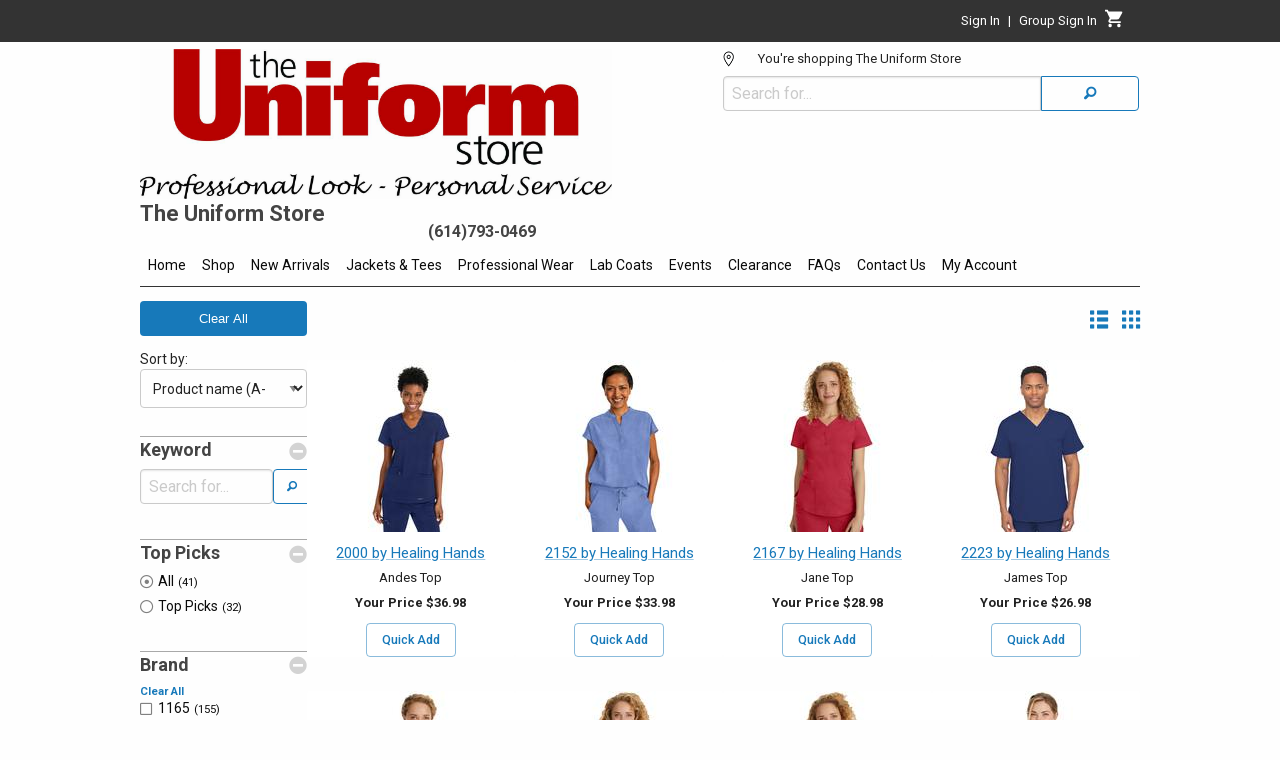

--- FILE ---
content_type: text/html
request_url: https://theuniformstoreonline.net/ProductPage?fsj=reset&brand=HEH&group=none&dept=all&show=toppicks&brandname=Healing%20Hands
body_size: 4541
content:

<!-- HTML generation DEPRECATED_ProductPageFilter start-->

<!-- HTML generation DEPRECATED_ProductPageFilter end-->

<!-- HTML generation DEPRECATED_ProductPageFilter start-->

<!-- HTML generation DEPRECATED_ProductPageFilter end-->

<!-- HTML generation ProductPage start-->
<!DOCTYPE html><html lang="en"  class="nt-html no-js"><head><title>The Uniform Store - Healing Hands</title><meta http-equiv="Content-Type" content="text/html; charset=utf-8" />
<meta content="The Uniform Store - Healing Hands" name="title" />

<meta content="uniforms;scrubs;labcoats;medical;workwear;grey's anatomy;healing hands;wink;barco;zavate;unify;, Healing Hands items, sorted by style/product" name="keywords" />

<meta content="Shop Healing Hands items, sorted by style/product  | The Uniform Store provides medical, corporate, and sports apparel with unbeatable quality and service." name="description" />
<meta name="viewport" content="width=device-width, initial-scale=1">
<link rel="stylesheet" type="text/css" href="/css/app-std-6.90.01.css" />
<link rel="stylesheet" type="text/css" href="/css/foundation-icons-1.1.0.css" />
<link rel="stylesheet" href="https://fonts.googleapis.com/css?family=Roboto:300,400,500,700&display=swap" />
<link rel="stylesheet" type="text/css" href="/css/custom.css" />
<script src="https://ajax.aspnetcdn.com/ajax/jquery/jquery-3.5.1.js"></script>
<script src="/scripts/jquery.msie.js"></script>
<script src="/scripts/all-1.2.0.js"></script>
<script src="/js/hbs-1.2.0.js"></script>
<script crossorigin="anonymous" src="scripts/react.18.3.1.production.min.js"></script>
<script crossorigin="anonymous" src="scripts/react-dom.18.3.1.production.min.js"></script>
<script crossorigin="anonymous" src="scripts/axios.js"></script>
<script src="/scripts/md5-1.2.0.js" type="text/javascript"></script></head><body class="PageBody"><div id="body_div" class="wrapper">
<div id="r-comp-ItemDetailsPopup-366045"></div><script nonce="0i63gb8r5gm86liuk2nw064c2lmdhf">
window.addEventListener("load",function() {
try {
    var parentDiv = document.getElementById("r-comp-ItemDetailsPopup-366045");
    const root = ReactDOM.createRoot(parentDiv);
    root.render(React.createElement(dds_react.ItemDetailsPopup))
;} catch(e) {
    console.log('React.createElement failed',e);
}
},false);
</script>
<!-- PageLayoutBefore begin -->

<div id="header-all"><div id="header-row1-wrapper">

<!-- HTML generation RenderAccountLinks start-->
<div>
    <div id="account-header_div" class="row collapse">
        
<div id="r-comp-AccountHeader-874624"></div><script nonce="0i63gb8r5gm86liuk2nw064c2lmdhf">
window.addEventListener("load",function() {
try {
    var parentDiv = document.getElementById("r-comp-AccountHeader-874624");
    const root = ReactDOM.createRoot(parentDiv);
    root.render(React.createElement(dds_react.AccountHeader,{"groupLogInHeading":"Group","isGroupSignedIn":false,"isUserSignedIn":false,"loginEmail":"","loginFirstName":"","showGroupLogInLink":true,"showGroupLogOutLink":false,"storeAreaCode":"","storePhoneNumber":""}))
;} catch(e) {
    console.log('React.createElement failed',e);
}
},false);
</script>

    </div>
</div>

<!-- HTML generation RenderAccountLinks end-->

</div><div id="header-row2-wrapper">
<!-- HTML generation PageHeaderTag start-->

<script nonce="0i63gb8r5gm86liuk2nw064c2lmdhf">window.addEventListener("load",function() {Store.dispatch(dds_react.getUserStateFromServer());},false);</script>

<script nonce="0i63gb8r5gm86liuk2nw064c2lmdhf">window.addEventListener("load",function() {},false);</script>
 <div id="dialogStoreSelectionDisabledMessage" style="display:none" ></div><div>
    <div id="header-row2_div" class="row collapse">
        <div id="header-row2-col1_div" class="small-12 medium-7 columns">
            <div class="row collapse">
                <div id="header-logo_div" class="small-12 columns">
                    <div id="header-logo-img_div" class="row collapse">
                        <a href="IndexPage"><img id="header-image" src="/images/user/store_1/2000/1343-1.jpg" Alt="Logo Image links to home page"  aria-label="Logo image links to home page"/></a>                 
                    </div>
                    <div id="header-logo-subhead_div" class="row collapse">
                        <div id="header-image-is-logo-heading_div" class="small-12 medium-6 columns">
                            <h1 id="page-header-heading">The Uniform Store</h1>
                        </div>
                        <div id="header-image-is-logo-subheading_div" class="small-12 medium-6 columns">
                            <h2 id="page-header-subheading"><br />(614)793-0469</h2>
                        </div>
                    </div>
                </div>
            </div>
        </div>
        <div id="header-row2-col2_div" class="small-12 medium-5 columns">
                
<div id="r-comp-SelectedStore-244177"></div><script nonce="0i63gb8r5gm86liuk2nw064c2lmdhf">
window.addEventListener("load",function() {
try {
    var parentDiv = document.getElementById("r-comp-SelectedStore-244177");
    const root = ReactDOM.createRoot(parentDiv);
    root.render(React.createElement(dds_react.SelectedStore,{}))
;} catch(e) {
    console.log('React.createElement failed',e);
}
},false);
</script>

      <form action="ProductPage" method="get">
      <div class="input-group">
         <input id="search-field" class="input-group-field" name="s" placeholder="Search for..." type="text" title="Search for">
         <div class="input-group-button">
            <button type="submit" class="button postfix searchButton hollow" value="Search" aria-label="Search"><i class="fi-magnifying-glass"></i></button>
         </div>
      </div>
      </form>

        </div>
    </div>
    <div id="image-is-logo_div" class="row collapse">
    </div>
    <div id="popup-store-list_div" class="row reveal" data-reveal>
    </div>
</div>

<!-- HTML generation PageHeaderTag end-->

</div><div id="header-row3-wrapper">
<!-- HTML generation GetMainMenu start-->
<div>
    <div id="title-bar_div" class="title-bar dds-hide-for-medium" data-responsive-toggle="main-menu_div" data-hide-for="medium">
        <button class="menu-icon" type="button" data-toggle aria-label="Menu button" title="Menu button" ></button>  <div class="title-bar-title">Menu</div>
    </div>
    <div id="main-menu-wrapper">
        <div id="main-menu_div" class="top-bar dds-hide-for-small-only row collapse">
            <div class="top-bar-left">
                
<!-- Start of small menu -->
<div id="menu-small">
<ul class="vertical menu show-for-small-only" data-accordion-menu>
<li><a href="IndexPage" >Home</a></li>
<li><a href="">Shop</a>
<ul class="menu vertical nested">
<li><a onclick="DDS.FacetSearch.reset()">Shop All Products</a></li>
<li><a href="BrandList">Shop By Brand</a>
<ul class="menu vertical nested"><li><a href="ProductPage?fsj=reset&brand=BCO&group=none&dept=all&show=toppicks&brandname=1165">1165</a></li>
<li><a href="ProductPage?fsj=reset&brand=CHM&group=none&dept=all&show=toppicks&brandname=Carhartt">Carhartt</a></li>
<li><a href="ProductPage?fsj=reset&brand=CR&group=none&dept=all&show=toppicks&brandname=Charles River">Charles River</a></li>
<li><a href="ProductPage?fsj=reset&brand=HEH&group=none&dept=all&show=toppicks&brandname=Healing Hands">Healing Hands</a></li>
<li><a href="ProductPage?fsj=reset&brand=LAN&group=none&dept=all&show=toppicks&brandname=Landau Uniforms">Landau Uniforms</a></li>
<li><a href="BrandList">...Show All</a></li>
</ul></li>
<li><a href="DepartmentList">Shop By Department</a>
<ul class="menu vertical nested"><li><a href="ProductPage?fsj=reset&brand=all&group=none&dept=BO&show=toppicks&departmentname=Barco+One">Barco One</a></li>
<li><a href="ProductPage?fsj=reset&brand=all&group=none&dept=BU&show=toppicks&departmentname=Barco+Unify">Barco Unify</a></li>
<li><a href="ProductPage?fsj=reset&brand=all&group=none&dept=GAE&show=toppicks&departmentname=Grey%27s+Anatomy+Evolve">Grey's Anatomy Evolve</a></li>
<li><a href="ProductPage?fsj=reset&brand=all&group=none&dept=GA%2BS&show=toppicks&departmentname=Grey%27s+%2BSpandex+Stretch">Grey's +Spandex Stretch</a></li>
<li><a href="ProductPage?fsj=reset&brand=all&group=none&dept=GA&show=toppicks&departmentname=Grey%27s+Anatomy">Grey's Anatomy</a></li>
<li><a href="ProductPage?fsj=reset&brand=all&group=none&dept=GAA&show=toppicks&departmentname=Grey%27s+Anatomy+Active">Grey's Anatomy Active</a></li>
<li><a href="ProductPage?fsj=reset&brand=all&group=none&dept=GAI&show=toppicks&departmentname=Grey%27s+Anatomy+Impact">Grey's Anatomy Impact</a></li>
<li><a href="ProductPage?fsj=reset&brand=all&group=none&dept=HHPL&show=toppicks&departmentname=Healing+Hands+Purple+Label">Healing Hands Purple Label</a></li>
<li><a href="DepartmentList">...Show All</a></li>
</ul></li>
</ul></li>
<li><a href="GreysAnatomyKnitStretch" >New Arrivals</a></li>
<li><a href="JacketsTees" >Jackets & Tees</a></li>
<li><a href="ProfessionalWear" >Professional Wear</a></li>
<li><a href="LabCoats" >Lab Coats</a></li>
<li><a href="Events" >Events</a></li>
<li><a href="Clearance" >Clearance</a></li>
<li><a href="FAQs" >FAQs</a></li>
<li><a href="ContactUs" >Contact Us</a></li>
<li><a href="">My Account</a>
<ul class="menu vertical nested">
<li><a href="MySales?type=hist" >Sales History</a></li>
<li><a href="MySales?type=open" >Open Orders</a></li>
<li><a href="MyPayments" >My Payments</a></li>
<li><a href="MyAccount" >My Account Settings</a></li>
<li><a href="MyPurchasedItems?type=summary" >Items Purchased Summary</a></li>
<li><a href="MyPurchasedItems?type=detail" >Items Purchased by Date</a></li>
</ul></li>
</ul>
</div>
<!-- End of small menu -->

<!-- Start of large menu -->
<div id="menu-medium-up">
<ul  class="dropdown menu show-for-medium" data-dropdown-menu >
<li class="is-submenu-item is-dropdown-submenu-item dds-tab-nav-parent"><a href="IndexPage" >Home</a></li>

<!-- RenderMegaMenu begin -->
<!-- Start of megamenu -->
<li class="dds-tab-nav-parent"> 
  <a href="#" class="dropdown" data-toggle="megamenu-shop">Shop</a>

  <div id="shop-drop" class="show-for-sr">Shop menu drop down</div>

  <div class="dropdown-pane xlarge bottom mega-menu" id="megamenu-shop" aria-labelledby="shop-drop" data-dropdown data-options="closeOnClick:true; hover: true; hoverPane: true; hoverDelay: 100" >

    <div class="row ">

<div class="medium-4 column">
<a onclick="DDS.FacetSearch.reset()"><h1>Shop All Products</h1></a>
<ol class="mega-menu-is-top-of-sublist">
</ol>
<a href="BrandList"><h1>Shop By Brand</h1></a>
<ol class="mega-menu-is-top-of-sublist">
<li role="menuitem"><a href="ProductPage?fsj=reset&brand=BCO&group=none&dept=all&show=toppicks&brandname=1165">1165</a></li>
<li role="menuitem"><a href="ProductPage?fsj=reset&brand=CHM&group=none&dept=all&show=toppicks&brandname=Carhartt">Carhartt</a></li>
<li role="menuitem"><a href="ProductPage?fsj=reset&brand=CR&group=none&dept=all&show=toppicks&brandname=Charles River">Charles River</a></li>
<li role="menuitem"><a href="ProductPage?fsj=reset&brand=HEH&group=none&dept=all&show=toppicks&brandname=Healing Hands">Healing Hands</a></li>
<li role="menuitem"><a href="ProductPage?fsj=reset&brand=LAN&group=none&dept=all&show=toppicks&brandname=Landau Uniforms">Landau Uniforms</a></li>
<li role="menuitem"><a href="BrandList">...Show All</a></li>
</ol>
</div>
<div class="medium-4 column">
<a href="DepartmentList"><h1>Shop By Department</h1></a>
<ol class="mega-menu-is-top-of-sublist">
<li role="menuitem"><a href="ProductPage?fsj=reset&brand=all&group=none&dept=BO&show=toppicks&departmentname=Barco+One">Barco One</a></li>
<li role="menuitem"><a href="ProductPage?fsj=reset&brand=all&group=none&dept=BU&show=toppicks&departmentname=Barco+Unify">Barco Unify</a></li>
<li role="menuitem"><a href="ProductPage?fsj=reset&brand=all&group=none&dept=GAE&show=toppicks&departmentname=Grey%27s+Anatomy+Evolve">Grey's Anatomy Evolve</a></li>
<li role="menuitem"><a href="ProductPage?fsj=reset&brand=all&group=none&dept=GA%2BS&show=toppicks&departmentname=Grey%27s+%2BSpandex+Stretch">Grey's +Spandex Stretch</a></li>
<li role="menuitem"><a href="ProductPage?fsj=reset&brand=all&group=none&dept=GA&show=toppicks&departmentname=Grey%27s+Anatomy">Grey's Anatomy</a></li>
<li role="menuitem"><a href="ProductPage?fsj=reset&brand=all&group=none&dept=GAA&show=toppicks&departmentname=Grey%27s+Anatomy+Active">Grey's Anatomy Active</a></li>
<li role="menuitem"><a href="ProductPage?fsj=reset&brand=all&group=none&dept=GAI&show=toppicks&departmentname=Grey%27s+Anatomy+Impact">Grey's Anatomy Impact</a></li>
</ol>
</div>
<div class="medium-4 column">
<a href="DepartmentList"><h1>Shop By Department (cont.)</h1></a>
<ol class="mega-menu-is-top-of-sublist">
<li role="menuitem"><a href="ProductPage?fsj=reset&brand=all&group=none&dept=HHPL&show=toppicks&departmentname=Healing+Hands+Purple+Label">Healing Hands Purple Label</a></li>
<li role="menuitem"><a href="DepartmentList">...Show All</a></li>
</ol>
</div>    </div>
  </div>
</li>
<!-- End of megamenu -->

<!-- RenderMegaMenu end -->
<li class="is-submenu-item is-dropdown-submenu-item dds-tab-nav-parent"><a href="GreysAnatomyKnitStretch" >New Arrivals</a></li>
<li class="is-submenu-item is-dropdown-submenu-item dds-tab-nav-parent"><a href="JacketsTees" >Jackets & Tees</a></li>
<li class="is-submenu-item is-dropdown-submenu-item dds-tab-nav-parent"><a href="ProfessionalWear" >Professional Wear</a></li>
<li class="is-submenu-item is-dropdown-submenu-item dds-tab-nav-parent"><a href="LabCoats" >Lab Coats</a></li>
<li class="is-submenu-item is-dropdown-submenu-item dds-tab-nav-parent"><a href="Events" >Events</a></li>
<li class="is-submenu-item is-dropdown-submenu-item dds-tab-nav-parent"><a href="Clearance" >Clearance</a></li>
<li class="is-submenu-item is-dropdown-submenu-item dds-tab-nav-parent"><a href="FAQs" >FAQs</a></li>
<li class="is-submenu-item is-dropdown-submenu-item dds-tab-nav-parent"><a href="ContactUs" >Contact Us</a></li>
<li class="is-dropdown-submenu-parent dds-tab-nav-parent"><a href="">My Account</a>
<ul class="menu submenu is-dropdown-submenu">
<li class="is-submenu-item is-dropdown-submenu-item"><a href="MySales?type=hist" >Sales History</a></li>
<li class="is-submenu-item is-dropdown-submenu-item"><a href="MySales?type=open" >Open Orders</a></li>
<li class="is-submenu-item is-dropdown-submenu-item"><a href="MyPayments" >My Payments</a></li>
<li class="is-submenu-item is-dropdown-submenu-item"><a href="MyAccount" >My Account Settings</a></li>
<li class="is-submenu-item is-dropdown-submenu-item"><a href="MyPurchasedItems?type=summary" >Items Purchased Summary</a></li>
<li class="is-submenu-item is-dropdown-submenu-item"><a href="MyPurchasedItems?type=detail" >Items Purchased by Date</a></li>
</ul></li>
</ul>
</div>
<!-- End of large menu -->

            </div>
            <div class="top-bar-right">
            </div>
        </div>
    </div>
</div>

</div></div><div id="content-wrapper">
    <div id="content-wrapper-inner-row" class="row collapse">
        <div id="content-wrapper-inner-column" class="column small-12">
<div id="_busy" class="bdiv" data-nt-busy="busy"><img src="/images/_busy.gif" alt="Please wait the system is busy"/></div>
<!-- HTML generation ProductPageContent start-->

<!-- HTML generation ProductPageContent end-->
<div id="productpagecontent_productpage_div" class="product-browse auto-load">
    <div class="row collapse">
        <div id="facet-search_div" class="medium-3 large-2 columns">
        </div>
        <div id="product-browse-container_div" class="medium-9 large-10 columns">
            <div id="product-browse-controls_div" class="row collapse text-right">
                <div id="product-browse-controls-grid"><span class="product-browse-controls-grid" onclick="DDS.ProductPage.handlerShowAutoloadGrid('false');"><a><i title="List" class="fi-list-thumbnails"></i></a></span><span class="product-browse-controls-grid" onclick="DDS.ProductPage.handlerShowAutoloadGrid('true');"><a><i title="Grid"  class="fi-thumbnails"></i></a></span></div>
            </div>
            <div id="product-browse-items_div" class="collapse row collapse small-up-2 medium-up-3 large-up-4 browse-container" data-equalizer="123" data-equalize-by-row="true">
            </div>
            <div id="load-more-div" class="row collapse text-center clearfix"><button onclick="return DDS.Display.autoLoadContent()" class="button hollow auto-load camouflage" data-dds-url="%2Fproductpagecontent%3F%5Frefresh%5F%3Dnext%26%5FparentProc%5F%3Dproductpagefilter%26%5Fajax%5F%3D1%26%5FautoloadPage%5F%3D0%26%5Fautoload%5F%3D1%26%5Fpopup%5F%3D0%26%5Frid%5F%3D345533" data-dds-source-div=".browse-container" data-dds-dest-div=".browse-container" data-dds-id="679956" >Load More...</button></div>

        </div>
    </div>
</div>

<!-- HTML generation ProductPageContent end-->

    <!-- after content-wrapper -->
            </div>
        </div>
    </div>
<div id="layout-row-footer" class="row collapse">
    <div class="small-12 columns page-footer">        
<!-- HTML generation PageFooterTag start-->
</div><!-- contentbody_div -->
<div style="clear:both;"></div>
<!-- PageFooterTag -->

<div id="pagefootertag_div"  class="clearboth"  data-role="footer"><div id="footer">
<a href="https://facebook.com/The Uniform Store" class="fi-social-facebook social-facebook-folow-icon-color size-36"></a> <a href="https://instagram.com/shopuniforms" class="fi-social-instagram social-instagram-folow-icon-color size-36"></a><br>Copyright &#169; 2020 The Uniform Store, All Rights Reserved&emsp;|&emsp;<a href="PrivacyPolicy">Privacy Notice</a><br />Site powered by: The Uniform Solution 6.93100.0401  1/22/26  6:10:44 1
</div>
</div><!-- pagefootertag -->

<!-- HTML generation PageFooterTag end-->

    </div>
</div>

<!-- gp215 --></div><script src="/bower_components/what-input/what-input.min.js"></script>
<script src="/bower_components/foundation-sites/dist/js/foundation-6.3.1.min.js"></script>
<script src="/bower_components/foundation-datepicker/js/foundation-datepicker.min.js"></script>
<script src="/js/app-6.90.24.js"></script>
<script src="/js/hbs-1.2.0.js"></script>
<script defer="defer">$(document).ready( function(){$("#productpagecontent_div").ntbrowse({animateSpeed:500,cancelAction:"",closeAction:"index.htm",confirmDelete:0,form:"",formChange:"",formCopy:"",formDelete:"",formInsert:"",formpopup:0,formView:"",greenbar:0,highlightSelected:0,id:"productpagecontent",lookupField:"",mouseover:0,parent:"",parentrid:"",popup:0,procedure:"productpagecontent",randomid:345533,rowsHigh:1,rubberband:0,selectAction:"",tableId:"productpagecontent_tbl",title:"",value:"",viewOnly:0});$('#productpagecontent_div').ntbrowse('hideFormButtons',"0");$('#productpagecontent_div').ntbrowse('hideLocator');$('#productpagecontent_div').ntbrowse('hideNav');$('#productpagecontent_div').ntbrowse('hideFormButtons',"0");$('#productpagecontent_div').ntbrowse('show');})</script></div><!-- body_div -->
</body></html>
<!-- HTML generation ProductPage end-->


--- FILE ---
content_type: text/html
request_url: https://theuniformstoreonline.net/GetUserState
body_size: 1083
content:
{"accountNumber":0,"accountStore":0,"alert":"","billedToName":"","billingAccountNumber":0,"billingAccountStore":0,"canOnlySeeContractItems":false,"cartItemCount":0,"contractOption":0,"currencyEquate":1,"currencySymbol":"","customerContract":{"alwaysUseContractPrice":false,"limitOnCustomerSignIn":false,"limitOnGroupSignin":false,"name":"","number":0,"store":0,"webStoreOrderStore":0},"customerName":"","error":"","groupContract":{"alwaysUseContractPrice":false,"limitOnCustomerSignIn":false,"limitOnGroupSignin":false,"name":"","number":0,"store":0,"webStoreOrderStore":0},"isCartFull":false,"isCustomer":false,"isEmployee":false,"isLoggedIn":false,"isLoggedInToGroup":false,"isMasterAccount":false,"isMixedModeTestingEnabled":false,"isSignedIn":false,"isStoreRestrictedToContract":false,"loadState":0,"mixedModeServerPort":0,"selectedStoreName":"The Uniform Store","selectedStoreNumber":1,"storeSelectionMode":1,"userId":"","stores":[{"number":1,"name":"The Uniform Store","address":"6767 Dublin Center Dr.","address2":"","address3":"","city":"Dublin","state":"OH","zip":"43017"}]}

--- FILE ---
content_type: text/html
request_url: https://theuniformstoreonline.net/GetFacetSearchJson?_=1769082243537
body_size: 940
content:
{"sessionID":"5gSGCWPqhJwL77J9gDi657OJXCDoNMgrhJ0ZY9JVAcKeL9QPsQkvGghmD5abOOTW","defaultMaxItemsToShow":15,"sortOrder":"","parameterBrand":"HEH","parameterDepartment":"ALL","parameterGroup":"NONE","parameterSearch":"","parameterShow":"TOPPICKS","parameterSwitch":"","facets":[{"name":"Keyword","id":"search","type":"input","showAll":false,"items":[{"name":"","id":"search-input","value":"","displayed":true}]},{"name":"Group","id":"group","type":"radio","filter":"","showAll":false,"items":[]},{"name":"Top Picks","id":"toppick","type":"radio","filter":"","showAll":false,"items":[{"name":"All","id":"fsip-1","value":"ALL","displayed":true,"selected":true,"count":41},{"name":"Top Picks","id":"fsip-2","value":"TOPPICKS","displayed":true,"selected":false,"count":32}]},{"name":"Prices","id":"priceRange","type":"checkbox","filter":"","showAll":false,"minItemsToDisplay":99,"items":[]},{"name":"Brand","id":"brand","type":"checkbox","filter":"","showAll":false,"minItemsToDisplay":5,"items":[{"name":"1165","id":"fsib-3","value":"BCO","selected":false,"displayed":true,"count":155},{"name":"Carhartt","id":"fsib-4","value":"CHM","selected":false,"displayed":true,"count":12},{"name":"Charles River","id":"fsib-5","value":"CR","selected":false,"displayed":true,"count":8},{"name":"Healing Hands","id":"fsib-6","value":"HEH","selected":false,"displayed":true,"count":41},{"name":"Landau Uniforms","id":"fsib-7","value":"LAN","selected":false,"displayed":true,"count":28},{"name":"Maevn Uniform Company","id":"fsib-8","value":"MUC","selected":false,"displayed":true,"count":13},{"name":"Red Kap","id":"fsib-9","value":"RK","selected":false,"displayed":true,"count":59},{"name":"Blaklader","id":"fsib-10","value":"BK","selected":false,"displayed":true,"count":2},{"name":"Sanmar","id":"fsib-11","value":"SM","selected":false,"displayed":true,"count":120},{"name":"White Swan Meta","id":"fsib-12","value":"WHS","selected":false,"displayed":true,"count":14},{"name":"CID:WonderWink Mary Englebreit","id":"fsib-13","value":"WKS","selected":false,"displayed":true,"count":62},{"name":"Zavaté Apparel","id":"fsib-14","value":"ZAV","selected":false,"displayed":true,"count":48},{"name":"Alpha Shirt","id":"fsib-15","value":"ALP","selected":false,"displayed":true,"count":3},{"name":"Edwards Garment","id":"fsib-16","value":"ED","selected":false,"displayed":true,"count":2}]},{"name":"Department","id":"department","type":"checkbox","filter":"","showAll":false,"minItemsToDisplay":7,"items":[{"name":"Healing Hands Purple Label","id":"fsid-17","value":"HHPL","selected":false,"displayed":true,"count":21},{"name":"Healing Hands Tee","id":"fsid-18","value":"HHT","selected":false,"displayed":true,"count":3},{"name":"Lab Coats","id":"fsid-19","value":"LAB","selected":false,"displayed":true,"count":9},{"name":"HH360","id":"fsid-20","value":"HH360","selected":false,"displayed":true,"count":1},{"name":"Healing Hands Blue Label","id":"fsid-21","value":"HHBL","selected":false,"displayed":true,"count":2},{"name":"HH Works","id":"fsid-22","value":"HHW","selected":false,"displayed":true,"count":2}]},{"name":"Description","id":"shortDescription","type":"checkbox","filter":"","showAll":false,"minItemsToDisplay":5,"items":[{"name":"Jacket","id":"fsis-23","value":"Jacket","selected":false,"displayed":true,"count":4},{"name":"Labcoat","id":"fsis-24","value":"Labcoat","selected":false,"displayed":true,"count":9},{"name":"Pant","id":"fsis-25","value":"Pant","selected":false,"displayed":true,"count":12},{"name":"Top","id":"fsis-26","value":"Top","selected":false,"displayed":true,"count":14},{"name":"Underscrub Tee","id":"fsis-27","value":"Underscrub Tee","selected":false,"displayed":true,"count":2}]}]}

--- FILE ---
content_type: text/xml
request_url: https://theuniformstoreonline.net/productpagecontent?_refresh_=next&_parentProc_=productpagefilter&_ajax_=1&_autoloadPage_=0&_autoload_=1&_popup_=0&_rid_=345533&_itemsPerPage_=16
body_size: 2344
content:
<div id="autoload"></div><script nonce="u9jp58qujofev4okz3s7bqhcce2qkj" defer="defer">
    DDS.Display.installProductPageAutoLoadHandler()
</script>
<div class="row collapse">
    <div id="facet-search_div" class="medium-3 large-2 columns">
    </div>
    <div id="product-browse-container_div" class="medium-9 large-10 columns">
        <div id="product-browse-controls_div" class="row collapse text-right">
            <div id="product-browse-controls-grid"><span class="product-browse-controls-grid" onclick="DDS.ProductPage.handlerShowAutoloadGrid('false');"><a><i title="List" class="fi-list-thumbnails"></i></a></span><span class="product-browse-controls-grid" onclick="DDS.ProductPage.handlerShowAutoloadGrid('true');"><a><i title="Grid"  class="fi-thumbnails"></i></a></span></div>
        </div>
        <div id="product-browse-items_div" class="collapse row collapse small-up-2 medium-up-3 large-up-4 browse-container" data-equalizer="123" data-equalize-by-row="true">
            <div class="column grid-bottom-gutter text-center product-grid-item" data-equalizer-watch="123">
                
<div id="r-comp-ProductPageItem-710951"></div><script nonce="u9jp58qujofev4okz3s7bqhcce2qkj">
try {
    var parentDiv = document.getElementById("r-comp-ProductPageItem-710951");
    const root = ReactDOM.createRoot(parentDiv);
    root.render(React.createElement(dds_react.ProductPageItem,{"altDescription":"Top Style: 2000 Healing Hands","brandName":"Healing Hands","brandNameEncoded":"Healing+Hands","clickToSeePrice":false,"comparePrice":0,"comparePriceText":"Compare At","contractName":"","contractNotes":"","CONTRACTNUMBER":0,"contractPrice":36.98,"contractPriceText":"Your Price","CONTRACTSTORE":0,"customerPrice":0,"defaultColor":"","description":"Top","ediFormat":0,"groupHeading":"","hasSinglePrice":false,"highestContractPrice":0,"highestPrice":0,"imageSrc":"/images/auto/heh/2000-NAVY_sm.JPG","includesDiscontinuedItems":false,"ipItem":"02000","ipItemEncoded":"02000","isContractItem":false,"itemType":0,"key":"","layout":0,"longDescription":"Andes Top","lowestContractPrice":0,"lowestPrice":0,"manufacturer":"HEH","manufacturerName":"","manufacturerEncoded":"HEH","priceDifferentOnAddToCart":false,"sellPriceLow":36.98,"sellPriceText":"Price","shortDescription":"2000 by Healing Hands","showComparePrice":false,"showContractName":false,"showContractPrice":true,"showRegularPriceStruckThrough":false,"showRetailPrice":false,"showStartingAtPrice":false,"strikeThroughSellPrice":true,"styleOrBarcode":"2000","styleOrProductId":"","totalColors":0,"vendorImageOff":false,"yourPrice":0,"wsProductNumber":0}))
;} catch(e) {
    console.log('React.createElement failed',e);
}
</script>

            </div>
            <div class="column grid-bottom-gutter text-center product-grid-item" data-equalizer-watch="123">
                
<div id="r-comp-ProductPageItem-477720"></div><script nonce="u9jp58qujofev4okz3s7bqhcce2qkj">
try {
    var parentDiv = document.getElementById("r-comp-ProductPageItem-477720");
    const root = ReactDOM.createRoot(parentDiv);
    root.render(React.createElement(dds_react.ProductPageItem,{"altDescription":"Top Style: 2152 Healing Hands","brandName":"Healing Hands","brandNameEncoded":"Healing+Hands","clickToSeePrice":false,"comparePrice":0,"comparePriceText":"Compare At","contractName":"","contractNotes":"","CONTRACTNUMBER":0,"contractPrice":33.98,"contractPriceText":"Your Price","CONTRACTSTORE":0,"customerPrice":0,"defaultColor":"","description":"Top","ediFormat":0,"groupHeading":"","hasSinglePrice":false,"highestContractPrice":0,"highestPrice":0,"imageSrc":"/images/auto/heh/2152-CEIL_sm.JPG","includesDiscontinuedItems":false,"ipItem":"02152","ipItemEncoded":"02152","isContractItem":false,"itemType":0,"key":"","layout":0,"longDescription":"Journey Top","lowestContractPrice":0,"lowestPrice":0,"manufacturer":"HEH","manufacturerName":"","manufacturerEncoded":"HEH","priceDifferentOnAddToCart":false,"sellPriceLow":33.98,"sellPriceText":"Price","shortDescription":"2152 by Healing Hands","showComparePrice":false,"showContractName":false,"showContractPrice":true,"showRegularPriceStruckThrough":false,"showRetailPrice":false,"showStartingAtPrice":false,"strikeThroughSellPrice":true,"styleOrBarcode":"2152","styleOrProductId":"","totalColors":7,"vendorImageOff":false,"yourPrice":0,"wsProductNumber":0}))
;} catch(e) {
    console.log('React.createElement failed',e);
}
</script>

            </div>
            <div class="column grid-bottom-gutter text-center product-grid-item" data-equalizer-watch="123">
                
<div id="r-comp-ProductPageItem-893157"></div><script nonce="u9jp58qujofev4okz3s7bqhcce2qkj">
try {
    var parentDiv = document.getElementById("r-comp-ProductPageItem-893157");
    const root = ReactDOM.createRoot(parentDiv);
    root.render(React.createElement(dds_react.ProductPageItem,{"altDescription":"Top Style: 2167 Healing Hands","brandName":"Healing Hands","brandNameEncoded":"Healing+Hands","clickToSeePrice":false,"comparePrice":0,"comparePriceText":"Compare At","contractName":"","contractNotes":"","CONTRACTNUMBER":0,"contractPrice":28.98,"contractPriceText":"Your Price","CONTRACTSTORE":0,"customerPrice":0,"defaultColor":"","description":"Top","ediFormat":0,"groupHeading":"","hasSinglePrice":false,"highestContractPrice":0,"highestPrice":0,"imageSrc":"/images/auto/heh/2167-RED_sm.JPG","includesDiscontinuedItems":false,"ipItem":"02167","ipItemEncoded":"02167","isContractItem":false,"itemType":0,"key":"","layout":0,"longDescription":"Jane Top","lowestContractPrice":0,"lowestPrice":0,"manufacturer":"HEH","manufacturerName":"","manufacturerEncoded":"HEH","priceDifferentOnAddToCart":false,"sellPriceLow":28.98,"sellPriceText":"Price","shortDescription":"2167 by Healing Hands","showComparePrice":false,"showContractName":false,"showContractPrice":true,"showRegularPriceStruckThrough":false,"showRetailPrice":false,"showStartingAtPrice":false,"strikeThroughSellPrice":true,"styleOrBarcode":"2167","styleOrProductId":"","totalColors":10,"vendorImageOff":false,"yourPrice":0,"wsProductNumber":0}))
;} catch(e) {
    console.log('React.createElement failed',e);
}
</script>

            </div>
            <div class="column grid-bottom-gutter text-center product-grid-item" data-equalizer-watch="123">
                
<div id="r-comp-ProductPageItem-647702"></div><script nonce="u9jp58qujofev4okz3s7bqhcce2qkj">
try {
    var parentDiv = document.getElementById("r-comp-ProductPageItem-647702");
    const root = ReactDOM.createRoot(parentDiv);
    root.render(React.createElement(dds_react.ProductPageItem,{"altDescription":"Top Style: 2223 Healing Hands","brandName":"Healing Hands","brandNameEncoded":"Healing+Hands","clickToSeePrice":false,"comparePrice":0,"comparePriceText":"Compare At","contractName":"","contractNotes":"","CONTRACTNUMBER":0,"contractPrice":26.98,"contractPriceText":"Your Price","CONTRACTSTORE":0,"customerPrice":0,"defaultColor":"","description":"Top","ediFormat":0,"groupHeading":"","hasSinglePrice":false,"highestContractPrice":0,"highestPrice":0,"imageSrc":"/images/auto/heh/2223-NAVY_sm.JPG","includesDiscontinuedItems":false,"ipItem":"02223","ipItemEncoded":"02223","isContractItem":false,"itemType":0,"key":"","layout":0,"longDescription":"James Top","lowestContractPrice":0,"lowestPrice":0,"manufacturer":"HEH","manufacturerName":"","manufacturerEncoded":"HEH","priceDifferentOnAddToCart":false,"sellPriceLow":26.98,"sellPriceText":"Price","shortDescription":"2223 by Healing Hands","showComparePrice":false,"showContractName":false,"showContractPrice":true,"showRegularPriceStruckThrough":false,"showRetailPrice":false,"showStartingAtPrice":false,"strikeThroughSellPrice":true,"styleOrBarcode":"2223","styleOrProductId":"","totalColors":0,"vendorImageOff":false,"yourPrice":0,"wsProductNumber":0}))
;} catch(e) {
    console.log('React.createElement failed',e);
}
</script>

            </div>
            <div class="column grid-bottom-gutter text-center product-grid-item" data-equalizer-watch="123">
                
<div id="r-comp-ProductPageItem-737789"></div><script nonce="u9jp58qujofev4okz3s7bqhcce2qkj">
try {
    var parentDiv = document.getElementById("r-comp-ProductPageItem-737789");
    const root = ReactDOM.createRoot(parentDiv);
    root.render(React.createElement(dds_react.ProductPageItem,{"altDescription":"Top Style: 2245 Healing Hands","brandName":"Healing Hands","brandNameEncoded":"Healing+Hands","clickToSeePrice":false,"comparePrice":0,"comparePriceText":"Compare At","contractName":"","contractNotes":"","CONTRACTNUMBER":0,"contractPrice":34.98,"contractPriceText":"Your Price","CONTRACTSTORE":0,"customerPrice":0,"defaultColor":"","description":"Top","ediFormat":0,"groupHeading":"","hasSinglePrice":false,"highestContractPrice":0,"highestPrice":0,"imageSrc":"/images/auto/heh/2245-SHOPK_sm.JPG","includesDiscontinuedItems":false,"ipItem":"02245","ipItemEncoded":"02245","isContractItem":false,"itemType":0,"key":"","layout":0,"longDescription":"Juliet Top","lowestContractPrice":0,"lowestPrice":0,"manufacturer":"HEH","manufacturerName":"","manufacturerEncoded":"HEH","priceDifferentOnAddToCart":false,"sellPriceLow":34.98,"sellPriceText":"Price","shortDescription":"2245 by Healing Hands","showComparePrice":false,"showContractName":false,"showContractPrice":true,"showRegularPriceStruckThrough":false,"showRetailPrice":false,"showStartingAtPrice":false,"strikeThroughSellPrice":true,"styleOrBarcode":"2245","styleOrProductId":"","totalColors":15,"vendorImageOff":false,"yourPrice":0,"wsProductNumber":0}))
;} catch(e) {
    console.log('React.createElement failed',e);
}
</script>

            </div>
            <div class="column grid-bottom-gutter text-center product-grid-item" data-equalizer-watch="123">
                
<div id="r-comp-ProductPageItem-262364"></div><script nonce="u9jp58qujofev4okz3s7bqhcce2qkj">
try {
    var parentDiv = document.getElementById("r-comp-ProductPageItem-262364");
    const root = ReactDOM.createRoot(parentDiv);
    root.render(React.createElement(dds_react.ProductPageItem,{"altDescription":"Top Style: 2278 Healing Hands","brandName":"Healing Hands","brandNameEncoded":"Healing+Hands","clickToSeePrice":false,"comparePrice":0,"comparePriceText":"Compare At","contractName":"","contractNotes":"","CONTRACTNUMBER":0,"contractPrice":30.98,"contractPriceText":"Your Price","CONTRACTSTORE":0,"customerPrice":0,"defaultColor":"","description":"Top","ediFormat":0,"groupHeading":"","hasSinglePrice":false,"highestContractPrice":0,"highestPrice":0,"imageSrc":"/images/auto/heh/2278-CARIB_sm.JPG","includesDiscontinuedItems":false,"ipItem":"02278","ipItemEncoded":"02278","isContractItem":false,"itemType":0,"key":"","layout":0,"longDescription":"Jasmin Top","lowestContractPrice":0,"lowestPrice":0,"manufacturer":"HEH","manufacturerName":"","manufacturerEncoded":"HEH","priceDifferentOnAddToCart":false,"sellPriceLow":30.98,"sellPriceText":"Price","shortDescription":"2278 by Healing Hands","showComparePrice":false,"showContractName":false,"showContractPrice":true,"showRegularPriceStruckThrough":false,"showRetailPrice":false,"showStartingAtPrice":false,"strikeThroughSellPrice":true,"styleOrBarcode":"2278","styleOrProductId":"","totalColors":11,"vendorImageOff":false,"yourPrice":0,"wsProductNumber":0}))
;} catch(e) {
    console.log('React.createElement failed',e);
}
</script>

            </div>
            <div class="column grid-bottom-gutter text-center product-grid-item" data-equalizer-watch="123">
                
<div id="r-comp-ProductPageItem-361065"></div><script nonce="u9jp58qujofev4okz3s7bqhcce2qkj">
try {
    var parentDiv = document.getElementById("r-comp-ProductPageItem-361065");
    const root = ReactDOM.createRoot(parentDiv);
    root.render(React.createElement(dds_react.ProductPageItem,{"altDescription":"Top Style: 2320 Healing Hands","brandName":"Healing Hands","brandNameEncoded":"Healing+Hands","clickToSeePrice":false,"comparePrice":0,"comparePriceText":"Compare At","contractName":"","contractNotes":"","CONTRACTNUMBER":0,"contractPrice":25.98,"contractPriceText":"Your Price","CONTRACTSTORE":0,"customerPrice":0,"defaultColor":"","description":"Top","ediFormat":0,"groupHeading":"","hasSinglePrice":false,"highestContractPrice":0,"highestPrice":0,"imageSrc":"/images/auto/heh/2320-WINE_sm.JPG","includesDiscontinuedItems":false,"ipItem":"02320","ipItemEncoded":"02320","isContractItem":false,"itemType":0,"key":"","layout":0,"longDescription":"Jill Top","lowestContractPrice":0,"lowestPrice":0,"manufacturer":"HEH","manufacturerName":"","manufacturerEncoded":"HEH","priceDifferentOnAddToCart":false,"sellPriceLow":25.98,"sellPriceText":"Price","shortDescription":"2320 by Healing Hands","showComparePrice":false,"showContractName":false,"showContractPrice":true,"showRegularPriceStruckThrough":false,"showRetailPrice":false,"showStartingAtPrice":false,"strikeThroughSellPrice":true,"styleOrBarcode":"2320","styleOrProductId":"","totalColors":6,"vendorImageOff":false,"yourPrice":0,"wsProductNumber":0}))
;} catch(e) {
    console.log('React.createElement failed',e);
}
</script>

            </div>
            <div class="column grid-bottom-gutter text-center product-grid-item" data-equalizer-watch="123">
                
<div id="r-comp-ProductPageItem-608262"></div><script nonce="u9jp58qujofev4okz3s7bqhcce2qkj">
try {
    var parentDiv = document.getElementById("r-comp-ProductPageItem-608262");
    const root = ReactDOM.createRoot(parentDiv);
    root.render(React.createElement(dds_react.ProductPageItem,{"altDescription":"Top Style: 2321 Healing Hands","brandName":"Healing Hands","brandNameEncoded":"Healing+Hands","clickToSeePrice":false,"comparePrice":0,"comparePriceText":"Compare At","contractName":"","contractNotes":"","CONTRACTNUMBER":0,"contractPrice":29.98,"contractPriceText":"Your Price","CONTRACTSTORE":0,"customerPrice":0,"defaultColor":"","description":"Top","ediFormat":0,"groupHeading":"","hasSinglePrice":false,"highestContractPrice":0,"highestPrice":0,"imageSrc":"/images/auto/heh/2321-CEIL_sm.JPG","includesDiscontinuedItems":false,"ipItem":"02321","ipItemEncoded":"02321","isContractItem":false,"itemType":0,"key":"","layout":0,"longDescription":"Jada Top","lowestContractPrice":0,"lowestPrice":0,"manufacturer":"HEH","manufacturerName":"","manufacturerEncoded":"HEH","priceDifferentOnAddToCart":false,"sellPriceLow":29.98,"sellPriceText":"Price","shortDescription":"2321 by Healing Hands","showComparePrice":false,"showContractName":false,"showContractPrice":true,"showRegularPriceStruckThrough":false,"showRetailPrice":false,"showStartingAtPrice":false,"strikeThroughSellPrice":true,"styleOrBarcode":"2321","styleOrProductId":"","totalColors":0,"vendorImageOff":false,"yourPrice":0,"wsProductNumber":0}))
;} catch(e) {
    console.log('React.createElement failed',e);
}
</script>

            </div>
            <div class="column grid-bottom-gutter text-center product-grid-item" data-equalizer-watch="123">
                
<div id="r-comp-ProductPageItem-314764"></div><script nonce="u9jp58qujofev4okz3s7bqhcce2qkj">
try {
    var parentDiv = document.getElementById("r-comp-ProductPageItem-314764");
    const root = ReactDOM.createRoot(parentDiv);
    root.render(React.createElement(dds_react.ProductPageItem,{"altDescription":"Top Style: 2330 Healing Hands","brandName":"Healing Hands","brandNameEncoded":"Healing+Hands","clickToSeePrice":false,"comparePrice":0,"comparePriceText":"Compare At","contractName":"","contractNotes":"","CONTRACTNUMBER":0,"contractPrice":34.98,"contractPriceText":"Your Price","CONTRACTSTORE":0,"customerPrice":0,"defaultColor":"","description":"Top","ediFormat":0,"groupHeading":"","hasSinglePrice":false,"highestContractPrice":0,"highestPrice":0,"imageSrc":"/images/auto/heh/2330-WINE_sm.JPG","includesDiscontinuedItems":false,"ipItem":"02330","ipItemEncoded":"02330","isContractItem":false,"itemType":0,"key":"","layout":0,"longDescription":"Justin Top","lowestContractPrice":0,"lowestPrice":0,"manufacturer":"HEH","manufacturerName":"","manufacturerEncoded":"HEH","priceDifferentOnAddToCart":false,"sellPriceLow":34.98,"sellPriceText":"Price","shortDescription":"2330 by Healing Hands","showComparePrice":false,"showContractName":false,"showContractPrice":true,"showRegularPriceStruckThrough":false,"showRetailPrice":false,"showStartingAtPrice":false,"strikeThroughSellPrice":true,"styleOrBarcode":"2330","styleOrProductId":"","totalColors":6,"vendorImageOff":false,"yourPrice":0,"wsProductNumber":0}))
;} catch(e) {
    console.log('React.createElement failed',e);
}
</script>

            </div>
            <div class="column grid-bottom-gutter text-center product-grid-item" data-equalizer-watch="123">
                
<div id="r-comp-ProductPageItem-376623"></div><script nonce="u9jp58qujofev4okz3s7bqhcce2qkj">
try {
    var parentDiv = document.getElementById("r-comp-ProductPageItem-376623");
    const root = ReactDOM.createRoot(parentDiv);
    root.render(React.createElement(dds_react.ProductPageItem,{"altDescription":"Top Style: 2331 Healing Hands","brandName":"Healing Hands","brandNameEncoded":"Healing+Hands","clickToSeePrice":false,"comparePrice":0,"comparePriceText":"Compare At","contractName":"","contractNotes":"","CONTRACTNUMBER":0,"contractPrice":36.98,"contractPriceText":"Your Price","CONTRACTSTORE":0,"customerPrice":0,"defaultColor":"","description":"Top","ediFormat":0,"groupHeading":"","hasSinglePrice":false,"highestContractPrice":0,"highestPrice":0,"imageSrc":"/images/auto/heh/2331-PEWTE_sm.JPG","includesDiscontinuedItems":false,"ipItem":"02331","ipItemEncoded":"02331","isContractItem":false,"itemType":0,"key":"","layout":0,"longDescription":"Jake Top","lowestContractPrice":0,"lowestPrice":0,"manufacturer":"HEH","manufacturerName":"","manufacturerEncoded":"HEH","priceDifferentOnAddToCart":false,"sellPriceLow":36.98,"sellPriceText":"Price","shortDescription":"2331 by Healing Hands","showComparePrice":false,"showContractName":false,"showContractPrice":true,"showRegularPriceStruckThrough":false,"showRetailPrice":false,"showStartingAtPrice":false,"strikeThroughSellPrice":true,"styleOrBarcode":"2331","styleOrProductId":"","totalColors":5,"vendorImageOff":false,"yourPrice":0,"wsProductNumber":0}))
;} catch(e) {
    console.log('React.createElement failed',e);
}
</script>

            </div>
            <div class="column grid-bottom-gutter text-center product-grid-item" data-equalizer-watch="123">
                
<div id="r-comp-ProductPageItem-590692"></div><script nonce="u9jp58qujofev4okz3s7bqhcce2qkj">
try {
    var parentDiv = document.getElementById("r-comp-ProductPageItem-590692");
    const root = ReactDOM.createRoot(parentDiv);
    root.render(React.createElement(dds_react.ProductPageItem,{"altDescription":"Top Style: 2353 Healing Hands","brandName":"Healing Hands","brandNameEncoded":"Healing+Hands","clickToSeePrice":false,"comparePrice":0,"comparePriceText":"Compare At","contractName":"","contractNotes":"","CONTRACTNUMBER":0,"contractPrice":33.98,"contractPriceText":"Your Price","CONTRACTSTORE":0,"customerPrice":0,"defaultColor":"","description":"Top","ediFormat":0,"groupHeading":"","hasSinglePrice":false,"highestContractPrice":0,"highestPrice":0,"imageSrc":"/images/auto/heh/2353-PEWTE_sm.JPG","includesDiscontinuedItems":false,"ipItem":"02353","ipItemEncoded":"02353","isContractItem":false,"itemType":0,"key":"","layout":0,"longDescription":"Joy Camo Top","lowestContractPrice":0,"lowestPrice":0,"manufacturer":"HEH","manufacturerName":"","manufacturerEncoded":"HEH","priceDifferentOnAddToCart":false,"sellPriceLow":33.98,"sellPriceText":"Price","shortDescription":"2353 by Healing Hands","showComparePrice":false,"showContractName":false,"showContractPrice":true,"showRegularPriceStruckThrough":false,"showRetailPrice":false,"showStartingAtPrice":false,"strikeThroughSellPrice":true,"styleOrBarcode":"2353","styleOrProductId":"","totalColors":5,"vendorImageOff":false,"yourPrice":0,"wsProductNumber":0}))
;} catch(e) {
    console.log('React.createElement failed',e);
}
</script>

            </div>
            <div class="column grid-bottom-gutter text-center product-grid-item" data-equalizer-watch="123">
                
<div id="r-comp-ProductPageItem-537816"></div><script nonce="u9jp58qujofev4okz3s7bqhcce2qkj">
try {
    var parentDiv = document.getElementById("r-comp-ProductPageItem-537816");
    const root = ReactDOM.createRoot(parentDiv);
    root.render(React.createElement(dds_react.ProductPageItem,{"altDescription":"Top Style: 2591 Healing Hands","brandName":"Healing Hands","brandNameEncoded":"Healing+Hands","clickToSeePrice":false,"comparePrice":0,"comparePriceText":"Compare At","contractName":"","contractNotes":"","CONTRACTNUMBER":0,"contractPrice":28.99,"contractPriceText":"Your Price","CONTRACTSTORE":0,"customerPrice":0,"defaultColor":"","description":"Top","ediFormat":0,"groupHeading":"","hasSinglePrice":false,"highestContractPrice":0,"highestPrice":0,"imageSrc":"/images/auto/heh/2591-OLIVE_sm.JPG","includesDiscontinuedItems":false,"ipItem":"02591","ipItemEncoded":"02591","isContractItem":false,"itemType":0,"key":"","layout":0,"longDescription":"Mason Top","lowestContractPrice":0,"lowestPrice":0,"manufacturer":"HEH","manufacturerName":"","manufacturerEncoded":"HEH","priceDifferentOnAddToCart":false,"sellPriceLow":28.99,"sellPriceText":"Price","shortDescription":"2591 by Healing Hands","showComparePrice":false,"showContractName":false,"showContractPrice":true,"showRegularPriceStruckThrough":false,"showRetailPrice":false,"showStartingAtPrice":false,"strikeThroughSellPrice":true,"styleOrBarcode":"2591","styleOrProductId":"","totalColors":0,"vendorImageOff":false,"yourPrice":0,"wsProductNumber":0}))
;} catch(e) {
    console.log('React.createElement failed',e);
}
</script>

            </div>
            <div class="column grid-bottom-gutter text-center product-grid-item" data-equalizer-watch="123">
                
<div id="r-comp-ProductPageItem-272274"></div><script nonce="u9jp58qujofev4okz3s7bqhcce2qkj">
try {
    var parentDiv = document.getElementById("r-comp-ProductPageItem-272274");
    const root = ReactDOM.createRoot(parentDiv);
    root.render(React.createElement(dds_react.ProductPageItem,{"altDescription":"Jacket Style: 5030 Healing Hands","brandName":"Healing Hands","brandNameEncoded":"Healing+Hands","clickToSeePrice":false,"comparePrice":0,"comparePriceText":"Compare At","contractName":"","contractNotes":"","CONTRACTNUMBER":0,"contractPrice":56.98,"contractPriceText":"Your Price","CONTRACTSTORE":0,"customerPrice":0,"defaultColor":"","description":"Jacket","ediFormat":0,"groupHeading":"","hasSinglePrice":false,"highestContractPrice":0,"highestPrice":0,"imageSrc":"/images/auto/heh/5030-BLACK_sm.JPG","includesDiscontinuedItems":false,"ipItem":"05030","ipItemEncoded":"05030","isContractItem":false,"itemType":0,"key":"","layout":0,"longDescription":"Destini Camo Jacket","lowestContractPrice":0,"lowestPrice":0,"manufacturer":"HEH","manufacturerName":"","manufacturerEncoded":"HEH","priceDifferentOnAddToCart":false,"sellPriceLow":56.98,"sellPriceText":"Price","shortDescription":"5030 by Healing Hands","showComparePrice":false,"showContractName":false,"showContractPrice":true,"showRegularPriceStruckThrough":false,"showRetailPrice":false,"showStartingAtPrice":false,"strikeThroughSellPrice":true,"styleOrBarcode":"5030","styleOrProductId":"","totalColors":2,"vendorImageOff":false,"yourPrice":0,"wsProductNumber":0}))
;} catch(e) {
    console.log('React.createElement failed',e);
}
</script>

            </div>
            <div class="column grid-bottom-gutter text-center product-grid-item" data-equalizer-watch="123">
                
<div id="r-comp-ProductPageItem-286397"></div><script nonce="u9jp58qujofev4okz3s7bqhcce2qkj">
try {
    var parentDiv = document.getElementById("r-comp-ProductPageItem-286397");
    const root = ReactDOM.createRoot(parentDiv);
    root.render(React.createElement(dds_react.ProductPageItem,{"altDescription":"Jacket Style: 5038 Healing Hands","brandName":"Healing Hands","brandNameEncoded":"Healing+Hands","clickToSeePrice":false,"comparePrice":0,"comparePriceText":"Compare At","contractName":"","contractNotes":"","CONTRACTNUMBER":0,"contractPrice":39.98,"contractPriceText":"Your Price","CONTRACTSTORE":0,"customerPrice":0,"defaultColor":"","description":"Jacket","ediFormat":0,"groupHeading":"","hasSinglePrice":false,"highestContractPrice":0,"highestPrice":0,"imageSrc":"/images/auto/heh/5038-CEIL_sm.JPG","includesDiscontinuedItems":false,"ipItem":"05038","ipItemEncoded":"05038","isContractItem":false,"itemType":0,"key":"","layout":0,"longDescription":"Dakota Jacket","lowestContractPrice":0,"lowestPrice":0,"manufacturer":"HEH","manufacturerName":"","manufacturerEncoded":"HEH","priceDifferentOnAddToCart":false,"sellPriceLow":39.98,"sellPriceText":"Price","shortDescription":"5038 by Healing Hands","showComparePrice":false,"showContractName":false,"showContractPrice":true,"showRegularPriceStruckThrough":false,"showRetailPrice":false,"showStartingAtPrice":false,"strikeThroughSellPrice":true,"styleOrBarcode":"5038","styleOrProductId":"","totalColors":6,"vendorImageOff":false,"yourPrice":0,"wsProductNumber":0}))
;} catch(e) {
    console.log('React.createElement failed',e);
}
</script>

            </div>
            <div class="column grid-bottom-gutter text-center product-grid-item" data-equalizer-watch="123">
                
<div id="r-comp-ProductPageItem-296807"></div><script nonce="u9jp58qujofev4okz3s7bqhcce2qkj">
try {
    var parentDiv = document.getElementById("r-comp-ProductPageItem-296807");
    const root = ReactDOM.createRoot(parentDiv);
    root.render(React.createElement(dds_react.ProductPageItem,{"altDescription":"Underscrub Tee Style: 5047 Healing Hands","brandName":"Healing Hands","brandNameEncoded":"Healing+Hands","clickToSeePrice":false,"comparePrice":0,"comparePriceText":"Compare At","contractName":"","contractNotes":"","CONTRACTNUMBER":0,"contractPrice":14.98,"contractPriceText":"Your Price","CONTRACTSTORE":0,"customerPrice":0,"defaultColor":"","description":"Underscrub Tee","ediFormat":0,"groupHeading":"","hasSinglePrice":false,"highestContractPrice":0,"highestPrice":0,"imageSrc":"/images/auto/heh/5047-NAVY_sm.JPG","includesDiscontinuedItems":false,"ipItem":"05047","ipItemEncoded":"05047","isContractItem":false,"itemType":0,"key":"","layout":0,"longDescription":"Melissa Top","lowestContractPrice":0,"lowestPrice":0,"manufacturer":"HEH","manufacturerName":"","manufacturerEncoded":"HEH","priceDifferentOnAddToCart":false,"sellPriceLow":14.98,"sellPriceText":"Price","shortDescription":"5047 by Healing Hands","showComparePrice":false,"showContractName":false,"showContractPrice":true,"showRegularPriceStruckThrough":false,"showRetailPrice":false,"showStartingAtPrice":false,"strikeThroughSellPrice":true,"styleOrBarcode":"5047","styleOrProductId":"","totalColors":6,"vendorImageOff":false,"yourPrice":0,"wsProductNumber":0}))
;} catch(e) {
    console.log('React.createElement failed',e);
}
</script>

            </div>
            <div class="column grid-bottom-gutter text-center product-grid-item" data-equalizer-watch="123">
                
<div id="r-comp-ProductPageItem-799590"></div><script nonce="u9jp58qujofev4okz3s7bqhcce2qkj">
try {
    var parentDiv = document.getElementById("r-comp-ProductPageItem-799590");
    const root = ReactDOM.createRoot(parentDiv);
    root.render(React.createElement(dds_react.ProductPageItem,{"altDescription":"Underscrub Tee Style: 5051 Healing Hands","brandName":"Healing Hands","brandNameEncoded":"Healing+Hands","clickToSeePrice":false,"comparePrice":0,"comparePriceText":"Compare At","contractName":"","contractNotes":"","CONTRACTNUMBER":0,"contractPrice":20.98,"contractPriceText":"Your Price","CONTRACTSTORE":0,"customerPrice":0,"defaultColor":"","description":"Underscrub Tee","ediFormat":0,"groupHeading":"","hasSinglePrice":false,"highestContractPrice":0,"highestPrice":0,"imageSrc":"/images/auto/heh/5051-CAAPI_sm.JPG","includesDiscontinuedItems":false,"ipItem":"05051","ipItemEncoded":"05051","isContractItem":false,"itemType":0,"key":"","layout":0,"longDescription":"Mackenzie Tee","lowestContractPrice":0,"lowestPrice":0,"manufacturer":"HEH","manufacturerName":"","manufacturerEncoded":"HEH","priceDifferentOnAddToCart":false,"sellPriceLow":20.98,"sellPriceText":"Price","shortDescription":"5051 by Healing Hands","showComparePrice":false,"showContractName":false,"showContractPrice":true,"showRegularPriceStruckThrough":false,"showRetailPrice":false,"showStartingAtPrice":false,"strikeThroughSellPrice":true,"styleOrBarcode":"5051","styleOrProductId":"","totalColors":10,"vendorImageOff":false,"yourPrice":0,"wsProductNumber":0}))
;} catch(e) {
    console.log('React.createElement failed',e);
}
</script>

            </div>
        </div>
        <div id="load-more-div" class="row collapse text-center clearfix"><button onclick="return DDS.Display.autoLoadContent()" class="button hollow auto-load" data-dds-url="%2Fproductpagecontent%3F%5Frefresh%5F%3Dnext%26%5FparentProc%5F%3Dproductpagefilter%26%5Fajax%5F%3D1%26%5FautoloadPage%5F%3D1%26%5Fautoload%5F%3D1%26%5Fpopup%5F%3D0%26%5Frid%5F%3D345533" data-dds-source-div=".browse-container" data-dds-dest-div=".browse-container" data-dds-id="277908" >Load More...</button></div>

    </div>
</div>
